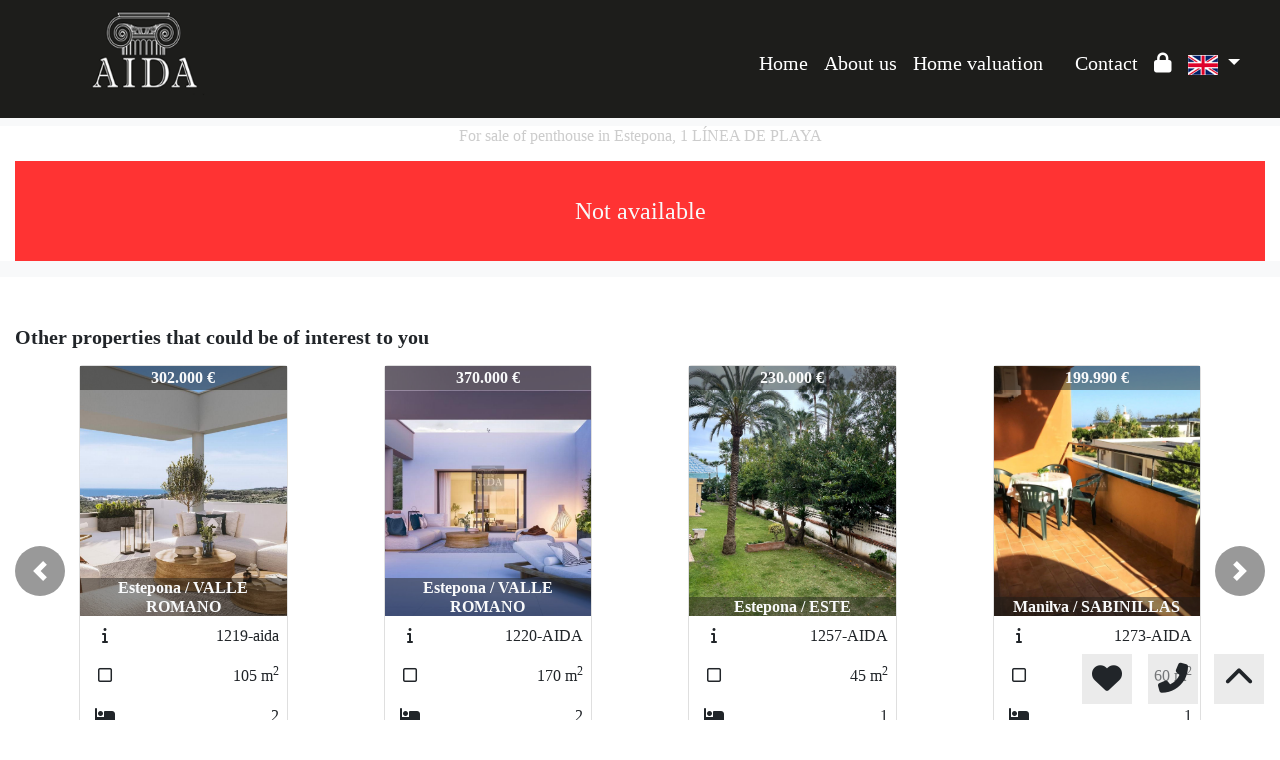

--- FILE ---
content_type: text/javascript
request_url: https://www.aidainmo.com/web_librerias/photo-sphere-viewer.class.js
body_size: 475
content:

function cargar_fotovr(imagen, descripcion, container){
	
	if( $("#" + container).length ){
		
		$("#" + container).empty();
			
		photo_viewer = new PhotoSphereViewer.Viewer({
			//panorama: 'https://cors-anywhere.herokuapp.com/' + imagen,
			panorama: imagen,
			container: container,
			caption: descripcion,
			loadingImg: 'https://photo-sphere-viewer.js.org/assets/photosphere-logo.gif',
			navbar: 'autorotate caption fullscreen',
			defaultLat: 0.3,
			autorotateDelay: 500,
			autorotateSpeed: '1rpm',
			mousewheel: false,
			touchmoveTwoFingers: false,
			useXmpData: false,
			lang: {
				autorotate: 'Rotacion automática',
				zoom      : 'Zoom',
				zoomOut   : '-',
				zoomIn    : '+',
				fullscreen: 'Pantalla completa',
				menu      : 'Menu',
				twoFingers: ['dos dedos para navegar'],
				loadError : 'Error',
			}	
		});
		
	}
	
}